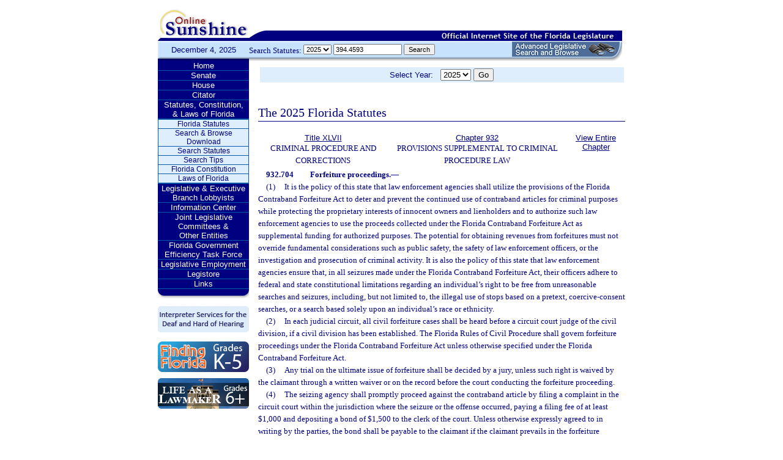

--- FILE ---
content_type: text/html;charset=UTF-8
request_url: https://www.leg.state.fl.us/statutes/index.cfm?App_mode=Display_Statute&Search_String=394.4593&URL=0900-0999/0932/Sections/0932.704.html
body_size: 32017
content:


<!DOCTYPE html PUBLIC "-//W3C//DTD XHTML 1.0 Transitional//EN" "http://www.w3.org/TR/xhtml1/DTD/xhtml1-transitional.dtd">
<html xmlns="http://www.w3.org/1999/xhtml">
<head>
<meta charset="UTF-8" />
<!-- vvvvvvvvvvvvvvvvvvvvvvvvvvvvvvvvvvvvvv - START TOP FILE - vvvvvvvvvvvvvvvvvvvvvvvvvvvvvvvvvvvvv -->


<script language="JavaScript" type="text/javascript"><!--
function myopen(url) {
    window.open(url,'windowName');
}
//--></script>
<script language="JavaScript" type="text/javascript"><!--
function MM_reloadPage(init) {  //reloads the window if Nav4 resized
  if (init==true) with (navigator) {if ((appName=="Netscape")&&(parseInt(appVersion)==4)) {
    document.MM_pgW=innerWidth; document.MM_pgH=innerHeight; onresize=MM_reloadPage; }}
  else if (innerWidth!=document.MM_pgW || innerHeight!=document.MM_pgH) location.reload();
}
MM_reloadPage(true);
//--></script>

  <title>Statutes & Constitution 
      :View Statutes 
    :
  
  Online Sunshine</title>

<link rel="stylesheet" type="text/css" href="/blocks/css/main.css" />
<link rel="stylesheet" type="text/css" href="/blocks/css/print.css" media="print">

  <link rel="stylesheet" type="text/css" href="/blocks/css/mozilla.css" />
  


<!-- Google tag (gtag.js) -->
<script async src="https://www.googletagmanager.com/gtag/js?id=G-21KKHEC1NN"></script>
<script>
  window.dataLayer = window.dataLayer || [];
  function gtag(){dataLayer.push(arguments);}
  gtag('js', new Date());

  gtag('config', 'G-21KKHEC1NN');
</script>


</head>
<body leftmargin="0" topmargin="0" rightmargin="0" bottommargin="0" marginwidth="0" marginheight="0">

  <table cellpadding="0" cellspacing="0" id="maintable" border="0">
  <tr id="printheader">
    <td colspan="2" align="left">&nbsp;</td>
  </tr>
  <tr id="logotag">
    <td align="left" valign="bottom"><img src="/images/logo.gif" alt="Online Sunshine Logo" width="149" height="67" border="0" /></td>
    <td align="left" valign="bottom">
      
      
      
      <div style="width:450px; float:right;">
        



<div>

</div>




      </div>
      <div style="clear:both"></div>
      
      <img src="/images/navy_bar.gif" alt="Official Internet Site of the Florida Legislature" width="611" height="20" border="0" /></td>
  </tr>
  
  
  <form action="/statutes/index.cfm" method="get" id="search_statutes" name="Toolbar_SearchStatutes">
    <tr id="datesearch">
      <td valign="middle" id="date">
        December 4, 2025</td>
      <td valign="middle" id="searchstatutes">
      <div id="form-area">
      	<div id="menu-options">Search Statutes:
        
        <select name="StatuteYear" size="1" class="ssform">
          
            <option value="2025" selected>2025 </option>
          
            <option value="2024" >2024 </option>
          
            <option value="2023" >2023 </option>
          
            <option value="2022" >2022 </option>
          
            <option value="2021" >2021 </option>
          
            <option value="2020" >2020 </option>
          
            <option value="2019" >2019 </option>
          
            <option value="2018" >2018 </option>
          
            <option value="2017" >2017 </option>
          
            <option value="2016" >2016 </option>
          
            <option value="2015" >2015 </option>
          
            <option value="2014" >2014 </option>
          
            <option value="2013" >2013 </option>
          
            <option value="2012" >2012 </option>
          
            <option value="2011" >2011 </option>
          
            <option value="2010" >2010 </option>
          
            <option value="2009" >2009 </option>
          
            <option value="2008" >2008 </option>
          
            <option value="2007" >2007 </option>
          
            <option value="2006" >2006 </option>
          
            <option value="2005" >2005 </option>
          
            <option value="2004" >2004 </option>
          
            <option value="2003" >2003 </option>
          
            <option value="2002" >2002 </option>
          
            <option value="2001" >2001 </option>
          
            <option value="2000" >2000 </option>
          
            <option value="1999" >1999 </option>
          
            <option value="1998" >1998 </option>
          
            <option value="1997" >1997 </option>
          
        </select>
        <input type="hidden" name="AppMode" value="Display_Results" />
        <input type="hidden" name="Mode" value="Search%20Statutes" />
        <input type="hidden" name="Submenu" value="2" />
        <input type="hidden" name="Tab" value="statutes" />
        <input type="text" name="Search_String" size="16" maxlength="100" value="394.4593" class="ssform" />
        
        <input type="submit" value="Search" class="ssform" />
      	</div>
      	<a href="http://sb.flleg.gov/" target="_blank"><img id="new-leg-search" src="/images/leg-search-button.png" alt="Text: 'NEW Advanced Legislative Search'" /></a>
      </div>
      </td>
    </tr>
  </form>
  
  <tr>
  <td valign="top" id="leftcol">
    <div id="menu">
      <!-- vvvvvvvvvvvvvvvvvvvvvvvvvvvvvvvvvvvvvv - START NAV MENU - vvvvvvvvvvvvvvvvvvvvvvvvvvvvvvvvvvvvv -->
      <dl>
        <dt><a href="/index.cfm" title="Return to the Home Page">Home</a></dt>
      </dl>
      <dl>
        <dt> <a href="http://www.flsenate.gov/" title="Go to flsenate.gov">Senate</a> </dt>
      </dl>
      <dl>
        <dt><a href="http://www.flhouse.gov/" title="Go to flhouse.gov">House</a></dt>
      </dl>
      <dl>
        <dt><a href="http://billinfo.leg.state.fl.us/" title="Citator">Citator</a></dt>
      </dl>
      <dl>
        <dt><a href="/index.cfm?Tab=statutes&submenu=-1">Statutes, Constitution,<br />
&amp; Laws of Florida</a></dt>
        <dd style="display:block;">
          <ul>
            <li><a href="/index.cfm?Mode=View%20Statutes&Submenu=1&Tab=statutes">Florida Statutes</a></li>
			
			<li><a href="/index.cfm?Mode=Statutes%20Download&Submenu=7&Tab=statutes">Search & Browse Download</a></li>
			<li><a href="/index.cfm?Mode=Search%20Statutes&Submenu=2&Tab=statutes">Search Statutes</a></li>
            <li><a href="/cgi-bin/View_Page.pl?File=statutes_search_tips.html&Directory=Info_Center/help/&Location=app&Tab=statutes&Submenu=2">Search Tips</a></li>
            <li><a href="/index.cfm?Mode=Constitution&Submenu=3&Tab=statutes">Florida Constitution</a></li>
            <li><a href="/index.cfm?Mode=Laws%20of%20Florida&Submenu=4&Tab=statutes">Laws of Florida</a></li>
          </ul>
        </dd>
      </dl>
      <dl>
      	<dt><a href="https://www.floridalobbyist.gov/" target="_blank">Legislative &amp; Executive Branch Lobbyists</a></dt>
      </dl>
      
      <dl>
        <dt><a href="/index.cfm?Tab=info_center&submenu=-1">Information Center</a></dt>

      </dl>
	  <dl>
        <dt><a href="/index.cfm?Tab=committees">Joint Legislative Committees & <br />Other Entities</a></dt>
        <dd style="display:none;">
          <ul>
            <li><a href="/cgi-bin/View_Page.pl?File=index_css.html&Directory=committees/joint/JAPC/&Tab=committees">Joint Administrative Procedures Committee (JAPC)</a></li>		
            <li><a href="/cgi-bin/View_Page.pl?File=index_css.html&Directory=committees/joint/Jcpo/&Tab=committees">Joint Committee on Public Counsel Oversight(JCPO)</a></li>
            <li><a href="/cgi-bin/View_Page.pl?File=index_css.html&Directory=committees/joint/Jcla/&Tab=committees">Joint Legislative Auditing Committee (JLAC)</a></li>
            
            <li><a href="/cgi-bin/View_Page.pl?File=index_css.html&Directory=committees/joint/JLBC/&Tab=committees">Joint Legislative Budget Commission (JLBC)</a></li>
            <li><a href="/cgi-bin/View_Page.pl?File=index_css.html&Directory=committees/joint/jscb/&Tab=committees">Joint Select Committee on Collective Bargaining (JSCB)</a></li>
<!--            <li><a href="/cgi-bin/View_Page.pl?File=index.cfm&Directory=committees/joint/pscnc/&Tab=committees">Public Service Commission Nominating Council (PSCNC)</a></li> -->         
            <li><a href="https://oppaga.fl.gov" target="_blank">Office of Program Policy Analysis &amp; Government Accountability (OPPAGA)</a></li>
            <li><a href="https://flauditor.gov/" target="_blank">Auditor General</a></li>
            <li><a href="https://ethics.state.fl.us/" target="_blank">Commission on Ethics</a></li>           
            <li><a href="http://edr.state.fl.us/" target="_blank">Economic and Demographic Research (EDR)</a></li>
            <li><a href="http://www.flhistoriccapitol.gov/" target="_blank">Florida Historic Capitol</a></li>
                       
           

            
			</ul>
						
			
		  </ul>
        </dd>
 </dl>    
	  
	  
      <dl>
        <dt><a href="/cgi-bin/View_Page.pl?File=index.html&Directory=FloridaEfficiency/&Location=app" title="Government Operations Improvement">Florida Government Efficiency Task Force</a></dt>
      </dl>
      <dl>
        <dt><a href="/cgi-bin/View_Page.pl?File=index.cfm&Directory=Info_Center/employment/&Location=app" title="Job Opportunities at the Florida Legislature">Legislative Employment</a></dt>
      </dl>
      <dl>
        <dt><a href="/cgi-bin/View_Page.pl?File=index.html&Directory=portal/legistore/&Location=app" title="Buy Publications, Subscriptions, Etc.">Legistore</a></dt>
      </dl>
      <dl>
        <dt><a href="/cgi-bin/View_Page.pl?File=links.html&Directory=welcome/&Location=app" title="Access Legislative and State Government Internet Sites">Links</a></dt>
      </dl>
      
      <!-- ^^^^^^^^^^^^^^^^^^^^^^^^^^^^^^^^^^^^^^ - END NAV MENU - ^^^^^^^^^^^^^^^^^^^^^^^^^^^^^^^^^^^^^ -->
      <img src="/images/menu_bottom.gif" alt="Navigation design spacer" width="149" height="19" border="0" /></div>
	  
	  <a href="/cgi-bin/View_Page.pl?File=interpreter.html&amp;Directory=Info_Center/help/&amp;Location=app&amp;Tab=info_center&amp;Submenu=4"><img src="/images/interpreter.gif" alt="Interpreter Services for the Deaf and Hard of Hearing" border="0" vspace="6" /></a><br />

	  
    

<!--     <a href="http://www.flsenate.gov/senatekids/" target="_blank"><img src="/images/icons/kidsicon/senatekids.jpg" alt="Go to Senate Kids" border="0" vspace="5" /></a><br> -->
    <a style="border-radius: 10px;" href="https://www.flhouse.gov/api/document/house?listName=Just%20for%20Students&itemId=8&section=opi" target="_blank"><img src="/images/icons/kidsicon/FindingFlorida_round.jpg" alt="Go to MyFlorida House" border="0" vspace="5" /></a><br />
    
    <a href="https://www.flhouse.gov/api/document/house?listName=Just%20for%20Students&itemId=10&section=opi" target="_blank"><img src="/images/icons/kidsicon/LifeLawmaker_round.jpg" alt="Go to MyFlorida House" border="0" vspace="5" /></a>
    </td>
  <td id="content">
  
<!-- vvvvvvvvvvvvvvvvvvvvvvvvvvvvvvvvvvvvvv - START MAIN BODY CONTENT - vvvvvvvvvvvvvvvvvvvvvvvvvvvvvvvvvvvvv -->
<!-- ^^^^^^^^^^^^^^^^^^^^^^^^^^^^^^^^^^^^^^ - END TOP FILE - ^^^^^^^^^^^^^^^^^^^^^^^^^^^^^^^^^^^^^ -->

<html>
<body>

<table width="595"
       border="0" 
       cellspacing="0"
       cellpadding="2"
       align="center"
       frame="void">
<form action="?App_mode=Display_Statute&Search_String=394.4593&URL=0900-0999/0932/Sections/0932.704.html" name="SCFilter" class="SCFilter" >	   
<tr valign="top" class="SciFilter">

<td class="SciFilter">
  Select Year:&nbsp;&nbsp;
  
  <select name="StatuteYear" size="1" onChange="SCFilter.submit()" class="SCFilter" >
  
    <option value="2025"  selected   class="SCFilter">2025 
    <option value="2024"   class="SCFilter">2024 
    <option value="2023"   class="SCFilter">2023 
    <option value="2022"   class="SCFilter">2022 
    <option value="2021"   class="SCFilter">2021 
    <option value="2020"   class="SCFilter">2020 
    <option value="2019"   class="SCFilter">2019 
    <option value="2018"   class="SCFilter">2018 
    <option value="2017"   class="SCFilter">2017 
    <option value="2016"   class="SCFilter">2016 
    <option value="2015"   class="SCFilter">2015 
    <option value="2014"   class="SCFilter">2014 
    <option value="2013"   class="SCFilter">2013 
    <option value="2012"   class="SCFilter">2012 
    <option value="2011"   class="SCFilter">2011 
    <option value="2010"   class="SCFilter">2010 
    <option value="2009"   class="SCFilter">2009 
    <option value="2008"   class="SCFilter">2008 
    <option value="2007"   class="SCFilter">2007 
    <option value="2006"   class="SCFilter">2006 
    <option value="2005"   class="SCFilter">2005 
    <option value="2004"   class="SCFilter">2004 
    <option value="2003"   class="SCFilter">2003 
    <option value="2002"   class="SCFilter">2002 
    <option value="2001"   class="SCFilter">2001 
    <option value="2000"   class="SCFilter">2000 
    <option value="1999"   class="SCFilter">1999 
    <option value="1998"   class="SCFilter">1998 
    <option value="1997"   class="SCFilter">1997 
</select>


<input type="hidden" name="Tab" value="statutes"><input type="hidden" name="Submenu" value="1" class="SCFilter" >

<input type="submit"
       name="NewSelection"
       value="Go"
       width="4" class="SCFilter" >
        
	   </td>

</tr>
</table>
</form>
</body>
</html>

  <!DOCTYPE HTML PUBLIC "-//W3C//DTD HTML 3.2 Final//EN">

  <HTML>
  <HEAD>
          <TITLE>The Florida Statutes</TITLE>

	<style type="text/css"> 
 <!--
 .PartTOC  {
 	padding-left : 30px; 	
 }
 .ChapterTOC {
  padding-left : 30px; 
  }
 -->
 </style>

  </HEAD>

  <BODY BGCOLOR="White" vlink="Blue" alink="Blue" link="Blue">
  <div align="left">
  <bR>
  <table width="600" border="0" cellspacing="0" cellpadding="0">
  <tr>
  <td>
  </td>
  <td>
  <h2>The 2025 Florida Statutes 
   
  
  <br><img src="../../../Images/dividers/600x3_gradient.gif" border=0 alt="" width=600 height=3></h2>
  </td>
  </tr>
  <tr>
  <td>
  </td>
  <td>
  
<table width="600" border="0" cellspacing="0" cellpadding="0">
<tr>
<td> <table width="600">


<tr valign="top">
<td><font face="Verdana" ><center><b>
    <a href="index.cfm?App_mode=Display_Index&Title_Request=XLVII#TitleXLVII">Title XLVII</a></b><br>CRIMINAL PROCEDURE AND CORRECTIONS</center></font></td>
<td><font face="Verdana" ><center><b>
    
        <a href="index.cfm?App_mode=Display_Statute&URL=0900-0999/0932/0932ContentsIndex.html">Chapter 932</a>
    
    </b><br>PROVISIONS SUPPLEMENTAL TO CRIMINAL PROCEDURE LAW</center></font></td>
    
   	
<td>
<font face="Verdana" ><center><b><a href="index.cfm?App_mode=Display_Statute&URL=0900-0999/0932/0932.html">View Entire Chapter</a></b></center></font>
</td>	

</tr>

</table>
 </td>
</tr>
<tr> 
<td>
<div id="statutes">
<font face="Verdana" size="-1"><!DOCTYPE html PUBLIC "-//W3C//DTD XHTML 1.0 Transitional//EN" "http://www.w3.org/TR/xhtml1/DTD/xhtml1-transitional.dtd"><html xmlns="http://www.w3.org/1999/xhtml"><head><meta http-equiv="content-type" content="text/html; charset=utf-8" /><title>F.S. 932.704</title><link rel="stylesheet" type="text/css" href="/data/statutes/statute2010/css/FSSection.css" /></head><body><div class="Section"><span class="SectionNumber">932.704&#x2003;</span><span class="Catchline"><span xml:space="preserve" class="CatchlineText">Forfeiture proceedings.</span><span class="EmDash">&#x2014;</span></span><span class="SectionBody"><div class="Subsection"><span class="Number">(1)&#x2003;</span><span xml:space="preserve" class="Text Intro Justify">It is the policy of this state that law enforcement agencies shall utilize the provisions of the Florida Contraband Forfeiture Act to deter and prevent the continued use of contraband articles for criminal purposes while protecting the proprietary interests of innocent owners and lienholders and to authorize such law enforcement agencies to use the proceeds collected under the Florida Contraband Forfeiture Act as supplemental funding for authorized purposes. The potential for obtaining revenues from forfeitures must not override fundamental considerations such as public safety, the safety of law enforcement officers, or the investigation and prosecution of criminal activity. It is also the policy of this state that law enforcement agencies ensure that, in all seizures made under the Florida Contraband Forfeiture Act, their officers adhere to federal and state constitutional limitations regarding an individual’s right to be free from unreasonable searches and seizures, including, but not limited to, the illegal use of stops based on a pretext, coercive-consent searches, or a search based solely upon an individual’s race or ethnicity.</span></div><div class="Subsection"><span class="Number">(2)&#x2003;</span><span xml:space="preserve" class="Text Intro Justify">In each judicial circuit, all civil forfeiture cases shall be heard before a circuit court judge of the civil division, if a civil division has been established. The Florida Rules of Civil Procedure shall govern forfeiture proceedings under the Florida Contraband Forfeiture Act unless otherwise specified under the Florida Contraband Forfeiture Act.</span></div><div class="Subsection"><span class="Number">(3)&#x2003;</span><span xml:space="preserve" class="Text Intro Justify">Any trial on the ultimate issue of forfeiture shall be decided by a jury, unless such right is waived by the claimant through a written waiver or on the record before the court conducting the forfeiture proceeding.</span></div><div class="Subsection"><span class="Number">(4)&#x2003;</span><span xml:space="preserve" class="Text Intro Justify">The seizing agency shall promptly proceed against the contraband article by filing a complaint in the circuit court within the jurisdiction where the seizure or the offense occurred, paying a filing fee of at least $1,000 and depositing a bond of $1,500 to the clerk of the court. Unless otherwise expressly agreed to in writing by the parties, the bond shall be payable to the claimant if the claimant prevails in the forfeiture proceeding and in any appeal.</span></div><div class="Subsection"><div class="Paragraph"><span class="Number">(5)(a)&#x2003;</span><span xml:space="preserve" class="Text Intro Justify">The complaint shall be styled, “In RE: FORFEITURE OF <span class="HorizontalRule TypeFixed">&#xA0;</span>” (followed by the name or description of the property). The complaint shall contain a brief jurisdictional statement, a description of the subject matter of the proceeding, and a statement of the facts sufficient to state a cause of action that would support a final judgment of forfeiture. The complaint must be accompanied by a verified supporting affidavit.</span></div><div class="Paragraph"><span class="Number">(b)&#x2003;</span><span xml:space="preserve" class="Text Intro Justify">If no person entitled to notice requests an adversarial preliminary hearing, as provided in s. <a href="index.cfm?App_mode=Display_Statute&Search_String=394.4593&URL=0900-0999/0932/Sections/0932.703.html">932.703</a>(3)(a), the court, upon receipt of the complaint, shall review the complaint and the verified supporting affidavit to determine whether there was probable cause for the seizure. Upon a finding of probable cause, the court shall enter an order showing the probable cause finding.</span></div><div class="Paragraph"><span class="Number">(c)&#x2003;</span><span xml:space="preserve" class="Text Intro Justify">The court shall require any claimant who desires to contest the forfeiture to file and serve upon the attorney representing the seizing agency any responsive pleadings and affirmative defenses within 20 days after receipt of the complaint and probable cause finding.</span></div></div><div class="Subsection"><div class="Paragraph"><span class="Number">(6)(a)&#x2003;</span><span xml:space="preserve" class="Text Intro Justify">If the property is required by law to be titled or registered, or if the owner of the property is known in fact to the seizing agency, or if the seized property is subject to a perfected security interest in accordance with the Uniform Commercial Code, chapter 679, the attorney for the seizing agency shall serve the forfeiture complaint as an original service of process under the Florida Rules of Civil Procedure and other applicable law to each person having an ownership or security interest in the property. The seizing agency shall also publish, in accordance with chapter 50, notice of the forfeiture complaint for 2 consecutive weeks on a publicly accessible website or, if published in print, once each week for 2 consecutive weeks in a newspaper qualified to publish legal notices under chapter 50 in the county where the seizure occurred.</span></div><div class="Paragraph"><span class="Number">(b)&#x2003;</span><span xml:space="preserve" class="Text Intro Justify">The complaint must, in addition to stating that which is required by s. <a href="index.cfm?App_mode=Display_Statute&Search_String=394.4593&URL=0900-0999/0932/Sections/0932.703.html">932.703</a>(3)(a) and (b), as appropriate, describe the property; state the county, place, and date of seizure; state the name of the law enforcement agency holding the seized property; and state the name of the court in which the complaint will be filed.</span></div><div class="Paragraph"><span class="Number">(c)&#x2003;</span><span xml:space="preserve" class="Text Intro Justify">The seizing agency shall be obligated to make a diligent search and inquiry as to the owner of the subject property, and if, after such diligent search and inquiry, the seizing agency is unable to ascertain any person entitled to notice, the actual notice requirements by mail shall not be applicable.</span></div></div><div class="Subsection"><span class="Number">(7)&#x2003;</span><span xml:space="preserve" class="Text Intro Justify">When the claimant and the seizing law enforcement agency agree to settle the forfeiture action prior to the conclusion of the forfeiture proceeding, the settlement agreement shall be reviewed, unless such review is waived by the claimant in writing, by the court or a mediator or arbitrator agreed upon by the claimant and the seizing law enforcement agency. If the claimant is unrepresented, the settlement agreement must include a provision that the claimant has freely and voluntarily agreed to enter into the settlement without benefit of counsel.</span></div><div class="Subsection"><span class="Number">(8)&#x2003;</span><span xml:space="preserve" class="Text Intro Justify">Upon proof beyond a reasonable doubt that the contraband article was being used in violation of the Florida Contraband Forfeiture Act, the court shall order the seized property forfeited to the seizing law enforcement agency. The final order of forfeiture by the court shall perfect in the law enforcement agency right, title, and interest in and to such property, subject only to the rights and interests of bona fide lienholders, and shall relate back to the date of seizure.</span></div><div class="Subsection"><div class="Paragraph"><span class="Number">(9)(a)&#x2003;</span><span xml:space="preserve" class="Text Intro Justify">When the claimant prevails at the conclusion of the forfeiture proceeding, if the seizing agency decides not to appeal, the seized property shall be released immediately to the person entitled to possession of the property as determined by the court. Under such circumstances, the seizing agency shall not assess any towing charges, storage fees, administrative costs, or maintenance costs against the claimant with respect to the seized property or the forfeiture proceeding.</span></div><div class="Paragraph"><span class="Number">(b)&#x2003;</span><span xml:space="preserve" class="Text Intro Justify">When the claimant prevails at the conclusion of the forfeiture proceeding, any decision to appeal must be made by the chief administrative official of the seizing agency, or his or her designee. The trial court shall require the seizing agency to pay to the claimant the reasonable loss of value of the seized property when the claimant prevails at trial or on appeal and the seizing agency retained the seized property during the trial or appellate process. The trial court shall also require the seizing agency to pay to the claimant any loss of income directly attributed to the continued seizure of income-producing property during the trial or appellate process. If the claimant prevails on appeal, the seizing agency shall immediately release the seized property to the person entitled to possession of the property as determined by the court, pay any cost as assessed by the court, and may not assess any towing charges, storage fees, administrative costs, or maintenance costs against the claimant with respect to the seized property or the forfeiture proceeding.</span></div></div><div class="Subsection"><span class="Number">(10)&#x2003;</span><span xml:space="preserve" class="Text Intro Justify">The court shall award reasonable attorney’s fees and costs, up to a limit of $2,000, to the claimant at the close of the adversarial preliminary hearing if the court makes a finding of no probable cause. When the claimant prevails, at the close of forfeiture proceedings and any appeal, the court shall award reasonable trial attorney’s fees and costs to the claimant if the court finds that the seizing agency has not proceeded at any stage of the proceedings in good faith or that the seizing agency’s action which precipitated the forfeiture proceedings was a gross abuse of the agency’s discretion. The court may order the seizing agency to pay the awarded attorney’s fees and costs from the appropriate contraband forfeiture trust fund. Nothing in this subsection precludes any party from electing to seek attorney’s fees and costs under chapter 57 or other applicable law.</span></div><div class="Subsection"><div class="Paragraph"><span class="Number">(11)(a)&#x2003;</span><span xml:space="preserve" class="Text Intro Justify">The Department of Law Enforcement, in consultation with the Florida Sheriffs Association and the Florida Police Chiefs Association, shall develop guidelines and training procedures to be used by state and local law enforcement agencies and state attorneys in implementing the Florida Contraband Forfeiture Act. At least annually, each state or local law enforcement agency that seizes property for the purpose of forfeiture shall review such seizures, any settlements, and any forfeiture proceedings initiated by the law enforcement agency to determine whether they comply with the Florida Contraband Forfeiture Act and the guidelines adopted under this subsection. If the review suggests deficiencies, the state or local law enforcement agency shall promptly take action to comply with the Florida Contraband Forfeiture Act.</span></div><div class="Paragraph"><span class="Number">(b)&#x2003;</span><span xml:space="preserve" class="Text Intro Justify">The determination as to whether an agency will file a civil forfeiture action is the sole responsibility of the head of the agency or his or her designee.</span></div><div class="Paragraph"><span class="Number">(c)&#x2003;</span><span xml:space="preserve" class="Text Intro Justify">The determination as to whether to seize currency must be made by supervisory personnel. The agency’s legal counsel must be notified as soon as possible after a determination is made.</span></div><div class="Paragraph"><span class="Number">(d)&#x2003;</span><span xml:space="preserve" class="Text Intro Justify">The employment, salary, promotion, or other compensation of any law enforcement officer may not be dependent on the ability of the officer to meet a quota for seizures.</span></div><div class="Paragraph"><span class="Number">(e)&#x2003;</span><span xml:space="preserve" class="Text Intro Justify">A seizing agency shall adopt and implement written policies, procedures, and training to ensure compliance with all applicable legal requirements regarding seizing, maintaining, and the forfeiture of property under the Florida Contraband Forfeiture Act.</span></div><div class="Paragraph"><span class="Number">(f)&#x2003;</span><span xml:space="preserve" class="Text Intro Justify">When property is seized for forfeiture, the probable cause supporting the seizure must be promptly reviewed by supervisory personnel. The seizing agency’s legal counsel must be notified as soon as possible of all seizures and shall conduct a review to determine whether there is legal sufficiency to proceed with a forfeiture action.</span></div><div class="Paragraph"><span class="Number">(g)&#x2003;</span><span xml:space="preserve" class="Text Intro Justify">Each seizing agency shall adopt and implement written policies and procedures promoting the prompt release of seized property as may be required by the act or by agency determination when there is no legitimate basis for holding seized property. To help ensure that property is not wrongfully held after seizure, each law enforcement agency must adopt written policies and procedures ensuring that all asserted claims of interest in seized property are promptly reviewed for potential validity.</span></div><div class="Paragraph"><span class="Number">(h)&#x2003;</span><span xml:space="preserve" class="Text Intro Justify">The settlement of any forfeiture action must be consistent with the Florida Contraband Forfeiture Act and the policy of the seizing agency.</span></div><div class="Paragraph"><span class="Number">(i)&#x2003;</span><span xml:space="preserve" class="Text Intro Justify">Law enforcement agency personnel involved in the seizure of property for forfeiture shall receive basic training and continuing education as required by the Florida Contraband Forfeiture Act. Each agency shall maintain records demonstrating each law enforcement officer’s compliance with this requirement. Among other things, the training must address the legal aspects of forfeiture, including, but not limited to, search and seizure and other constitutional considerations.</span></div></div></span><div class="History"><span class="HistoryTitle">History.</span><span class="EmDash">&#x2014;</span><span xml:space="preserve" class="HistoryText">s. 4, ch. 74-385; s. 4, ch. 80-68; s. 1, ch. 82-239; s. 2, ch. 85-304; s. 2, ch. 85-316; s. 1, ch. 87-77; s. 4, ch. 89-148; s. 2, ch. 89-307; s. 6, ch. 90-17; s. 4, ch. 92-54; s. 4, ch. 95-265; s. 27, ch. 2010-117; s. 3, ch. 2016-179; s. 30, ch. 2021-17; s. 22, ch. 2022-103.</span></div><div class="Note"><span class="NoteTitle">Note.</span><span class="EmDash">&#x2014;</span><span xml:space="preserve" class="Text Intro Justify">Former s. 943.44.</span></div></div></body></html></font>

</div>
</td>
</tr>
</table>


  
  </td>
  </tr>
  </table>
  </div>
  </body>
  </html>
  
<!-- vvvvvvvvvvvvvvvvvvvvvvvvvvvvvvvvvvvvvv - START BOTTOM FILE - vvvvvvvvvvvvvvvvvvvvvvvvvvvvvvvvvvvvv -->
<!-- ^^^^^^^^^^^^^^^^^^^^^^^^^^^^^^^^^^^^^^ - END MAIN BODY CONTENT - ^^^^^^^^^^^^^^^^^^^^^^^^^^^^^^^^^^^^^ -->

  </td>
  </tr>
  <tr>
    <td colspan="2" id="footer">Copyright &copy; 1995-2025 The Florida Legislature &#8226; <a href="/cgi-bin/View_Page.pl?File=privacy.html&Directory=welcome/&Location=app&Tab=info_center&Submenu=4">Privacy Statement</a> &#8226; <a href="/cgi-bin/View_Page.pl?File=contact.html&Directory=Info_Center/help/&Location=app&Tab=info_center&Submenu=4">Contact Us</a></td>
  </tr>
  </table>
  
<!-- ^^^^^^^^^^^^^^^^^^^^^^^^^^^^^^^^^^^^^^ - END BOTTOM FILE - ^^^^^^^^^^^^^^^^^^^^^^^^^^^^^^^^^^^^^ -->
</body>
</html>